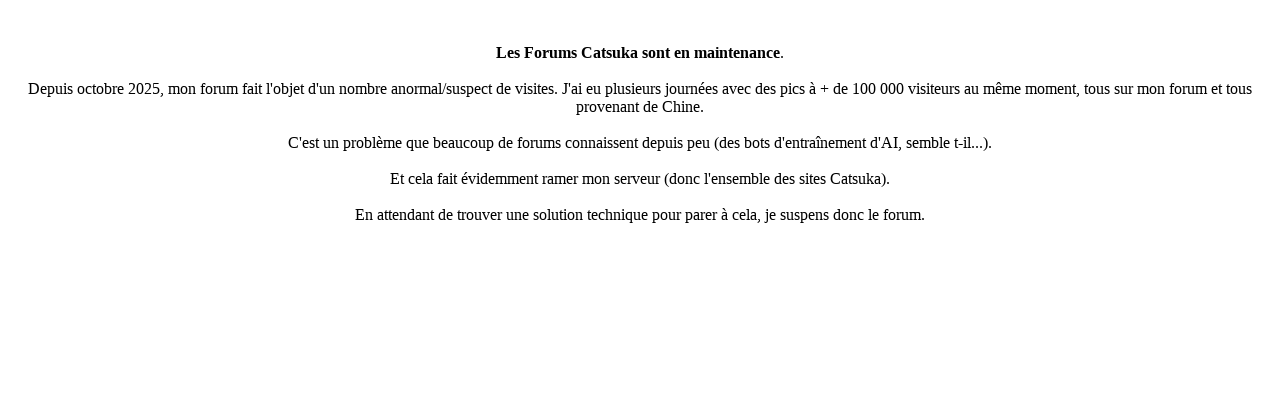

--- FILE ---
content_type: text/html; charset=UTF-8
request_url: https://catsuka.com/interf/forum/?sid=54f0bc7a3a99d04b4a120dc46c892f6a
body_size: 971
content:
<!DOCTYPE html><head>
<title>Catsuka Forums - Maintenance</title>
<meta name="viewport" content="width=device-width, initial-scale=1">
<meta http-equiv="Content-Type" content="text/html; charset=iso-8859-1">
<meta content="" name="Description">
<meta content="" name="Keywords">
</head>
<body>
<center>
<br><br>
<b>Les Forums Catsuka sont en maintenance</b>.<br><br>
Depuis octobre 2025, mon forum fait l'objet d'un nombre anormal/suspect de visites. J'ai eu plusieurs journ&eacute;es avec des pics &agrave; + de 100 000 visiteurs au m&ecirc;me moment, tous sur mon forum et tous provenant de Chine.<br>
<br>
C'est un probl&egrave;me que beaucoup de forums connaissent depuis peu (des bots d'entra&icirc;nement d'AI, semble t-il...).<br>
<br>
Et cela fait &eacute;videmment ramer mon serveur (donc l'ensemble des sites Catsuka).<br><br>
En attendant de trouver une solution technique pour parer &agrave; cela, je suspens donc le forum.

</body>
</html>